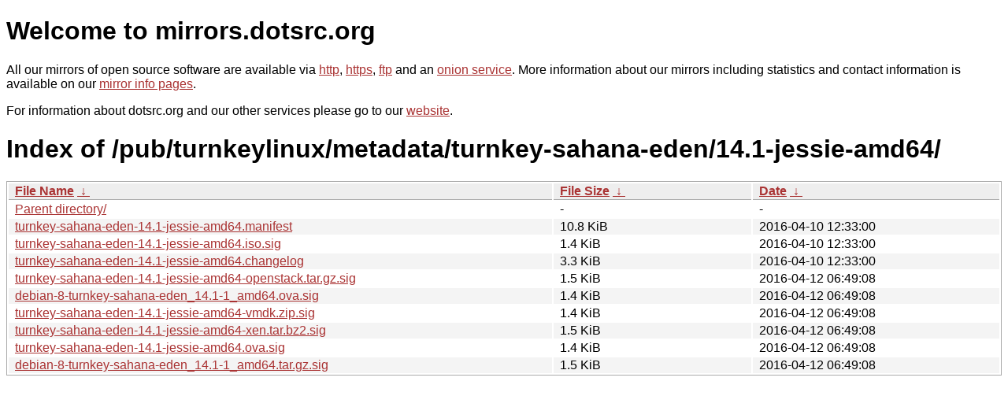

--- FILE ---
content_type: text/html
request_url: http://ftp.dk.xemacs.org/pub/turnkeylinux/metadata/turnkey-sahana-eden/14.1-jessie-amd64/?C=M&O=A
body_size: 4471
content:
<!DOCTYPE html PUBLIC "-//W3C//DTD XHTML 1.0 Strict//EN" "http://www.w3.org/TR/xhtml1/DTD/xhtml1-strict.dtd">
<html xmlns="http://www.w3.org/1999/xhtml">
<head><meta name="viewport" content="width=device-width"/><meta http-equiv="content-type" content="text/html; charset=utf-8"/><style type="text/css">body,html {background:#fff;font-family:"Bitstream Vera Sans","Lucida Grande","Lucida Sans Unicode",Lucidux,Verdana,Lucida,sans-serif;}tr:nth-child(even) {background:#f4f4f4;}th,td {padding:0.1em 0.5em;}th {text-align:left;font-weight:bold;background:#eee;border-bottom:1px solid #aaa;}#list {border:1px solid #aaa;width:100%;}a {color:#a33;}a:hover {color:#e33;}</style>

<title>mirrors.dotsrc.org</title>
</head><body>
<h1>Welcome to mirrors.dotsrc.org</h1>
<p>
All our mirrors of open source software are available via <a href="http://mirrors.dotsrc.org">http</a>, <a href="https://mirrors.dotsrc.org">https</a>, <a href="ftp://mirrors.dotsrc.org">ftp</a> and an <a href="http://dotsrccccbidkzg7oc7oj4ugxrlfbt64qebyunxbrgqhxiwj3nl6vcad.onion/">onion service</a>.
More information about our mirrors including statistics and contact
information is available on our <a
href="//dotsrc.org/mirrors/">mirror info pages</a>.
</p>

<p>
For information about dotsrc.org and our other services please go to our
<a href="//dotsrc.org">website</a>.
</p>
<h1>Index of
/pub/turnkeylinux/metadata/turnkey-sahana-eden/14.1-jessie-amd64/</h1>
<table id="list"><thead><tr><th style="width:55%"><a href="?C=N&amp;O=A">File Name</a>&nbsp;<a href="?C=N&amp;O=D">&nbsp;&darr;&nbsp;</a></th><th style="width:20%"><a href="?C=S&amp;O=A">File Size</a>&nbsp;<a href="?C=S&amp;O=D">&nbsp;&darr;&nbsp;</a></th><th style="width:25%"><a href="?C=M&amp;O=A">Date</a>&nbsp;<a href="?C=M&amp;O=D">&nbsp;&darr;&nbsp;</a></th></tr></thead>
<tbody><tr><td class="link"><a href="../?C=M&amp;O=A">Parent directory/</a></td><td class="size">-</td><td class="date">-</td></tr>
<tr><td class="link"><a href="turnkey-sahana-eden-14.1-jessie-amd64.manifest" title="turnkey-sahana-eden-14.1-jessie-amd64.manifest">turnkey-sahana-eden-14.1-jessie-amd64.manifest</a></td><td class="size">10.8 KiB</td><td class="date">2016-04-10 12:33:00</td></tr>
<tr><td class="link"><a href="turnkey-sahana-eden-14.1-jessie-amd64.iso.sig" title="turnkey-sahana-eden-14.1-jessie-amd64.iso.sig">turnkey-sahana-eden-14.1-jessie-amd64.iso.sig</a></td><td class="size">1.4 KiB</td><td class="date">2016-04-10 12:33:00</td></tr>
<tr><td class="link"><a href="turnkey-sahana-eden-14.1-jessie-amd64.changelog" title="turnkey-sahana-eden-14.1-jessie-amd64.changelog">turnkey-sahana-eden-14.1-jessie-amd64.changelog</a></td><td class="size">3.3 KiB</td><td class="date">2016-04-10 12:33:00</td></tr>
<tr><td class="link"><a href="turnkey-sahana-eden-14.1-jessie-amd64-openstack.tar.gz.sig" title="turnkey-sahana-eden-14.1-jessie-amd64-openstack.tar.gz.sig">turnkey-sahana-eden-14.1-jessie-amd64-openstack.tar.gz.sig</a></td><td class="size">1.5 KiB</td><td class="date">2016-04-12 06:49:08</td></tr>
<tr><td class="link"><a href="debian-8-turnkey-sahana-eden_14.1-1_amd64.ova.sig" title="debian-8-turnkey-sahana-eden_14.1-1_amd64.ova.sig">debian-8-turnkey-sahana-eden_14.1-1_amd64.ova.sig</a></td><td class="size">1.4 KiB</td><td class="date">2016-04-12 06:49:08</td></tr>
<tr><td class="link"><a href="turnkey-sahana-eden-14.1-jessie-amd64-vmdk.zip.sig" title="turnkey-sahana-eden-14.1-jessie-amd64-vmdk.zip.sig">turnkey-sahana-eden-14.1-jessie-amd64-vmdk.zip.sig</a></td><td class="size">1.4 KiB</td><td class="date">2016-04-12 06:49:08</td></tr>
<tr><td class="link"><a href="turnkey-sahana-eden-14.1-jessie-amd64-xen.tar.bz2.sig" title="turnkey-sahana-eden-14.1-jessie-amd64-xen.tar.bz2.sig">turnkey-sahana-eden-14.1-jessie-amd64-xen.tar.bz2.sig</a></td><td class="size">1.5 KiB</td><td class="date">2016-04-12 06:49:08</td></tr>
<tr><td class="link"><a href="turnkey-sahana-eden-14.1-jessie-amd64.ova.sig" title="turnkey-sahana-eden-14.1-jessie-amd64.ova.sig">turnkey-sahana-eden-14.1-jessie-amd64.ova.sig</a></td><td class="size">1.4 KiB</td><td class="date">2016-04-12 06:49:08</td></tr>
<tr><td class="link"><a href="debian-8-turnkey-sahana-eden_14.1-1_amd64.tar.gz.sig" title="debian-8-turnkey-sahana-eden_14.1-1_amd64.tar.gz.sig">debian-8-turnkey-sahana-eden_14.1-1_amd64.tar.gz.sig</a></td><td class="size">1.5 KiB</td><td class="date">2016-04-12 06:49:08</td></tr>
</tbody></table></body></html>